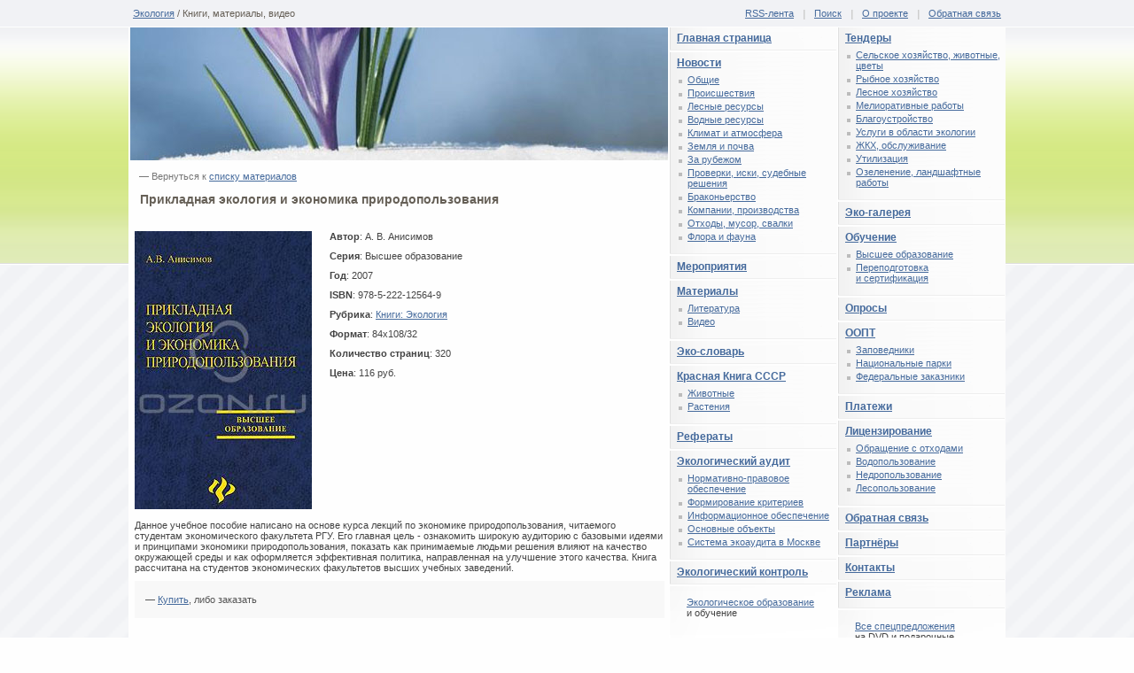

--- FILE ---
content_type: text/html; charset=windows-1251
request_url: http://www.ecocommunity.ru/material.php?id=79
body_size: 6521
content:
<!DOCTYPE html PUBLIC "-//W3C//DTD XHTML 1.0 Transitional//EN" "http://www.w3.org/TR/xhtml1/DTD/xhtml1-transitional.dtd"><html xmlns="http://www.w3.org/1999/xhtml" dir="ltr" xml:lang="ru" lang="ru"><head><meta http-equiv="content-type" content="text/html; charset=windows-1251" /><meta http-equiv="content-style-type" content="text/css" /><meta http-equiv="content-script-type" content="text/javascript" /><meta name="keywords" content="Прикладная экология и экономика природопользования, Книги, материалы, видео, экология, всё об экологии" /><meta name="description" content="Прикладная экология и экономика природопользования / Книги, материалы, видео / Экология, всё об экологии" /><title>Прикладная экология и экономика природопользования / Книги, материалы, видео / Экология</title><link rel="icon" href="/favicon.ico" type="image/ico" /><link href="/styles/main.css" rel="stylesheet" type="text/css" /><meta name="yandex-verification" content="6182f15cc97484c3" /><script language="JavaScript" type="text/javascript" src="/js/js.js"></script><script async="async" src="//cdn-rtb.sape.ru/rtb-b/js/219/2/8219.js" type="text/javascript"></script></head><body><div id="highest"><div><h2><a href="http://www.ecocommunity.ru/" title="Вернуться на главную страницу">Экология</a> / Книги, материалы, видео </h2><span><a href="http://www.ecocommunity.ru/rss/index.xml" title="RSS-лента">RSS-лента</a> <em>|</em> <a href="http://www.ecocommunity.ru/search.php" title="Поиск по сайту">Поиск</a> <em>|</em> <a href="http://www.ecocommunity.ru/content.php?flag=3" title="О проекте">О проекте</a> <em>|</em> <a href="http://www.ecocommunity.ru/content.php?flag=1" title="Обратная связь">Обратная связь</a></span></div></div><div id="body"><div id="inbody"><div id="main1"><div id="inmain"><div id="hours"><img src="/images/header/z.17.jpg" width="607" height="150" alt="Экология, всё об экологии" border="0" /></div><div id="wrap"><div class="return"><span>&mdash; Вернуться к <a href="http://www.ecocommunity.ru/material.php?flag=2" title="Вернуться к списку материалов">списку материалов</a></span></div><h1>&nbsp;Прикладная экология и экономика природопользования</h1><br /><div class="ozon"><img src="/images/ozon/79.jpg" width="200" height="314" alt="Прикладная экология и экономика природопользования" /><p><strong>Автор</strong>: А. В. Анисимов</p><p><strong>Серия</strong>: Высшее образование</p><p><strong>Год</strong>: 2007</p><p><strong>ISBN</strong>: 978-5-222-12564-9</p><p><strong>Рубрика</strong>: <a href="http://www.ecocommunity.ru/material.php?flag=2" title="Перейти к рубрике">Книги: Экология</a></p><p><strong>Формат</strong>: 84x108/32</p><p><strong>Количество страниц</strong>: 320</p><p><strong>Цена</strong>: 116 руб.</p></div><div class="clear">&nbsp;</div><div>Данное учебное пособие написано на основе курса лекций по экономике природопользования, читаемого студентам экономического факультета РГУ. Его главная цель - ознакомить широкую аудиторию с базовыми идеями и принципами экономики природопользования, показать как принимаемые людьми решения влияют на качество окружающей среды и как оформляется эффективная политика, направленная на улучшение этого качества. Книга рассчитана на студентов экономических факультетов высших учебных заведений.</div><div class="param"><p>&mdash; <a href="http://www.ecocommunity.ru/?url=www.ozon.ru/context/detail/id/3651967/?partner=12729618a" title="Заказать" target="_blank">Купить</a>, либо заказать</p></div><div style="margin-top:12px;"><script type="text/javascript">yandex_partner_id = 54529;yandex_site_bg_color = 'fefefe';yandex_site_charset = 'windows-1251';yandex_ad_format = 'direct';yandex_font_size = 0.9;yandex_direct_type = 'horizontal';yandex_direct_limit = 4;yandex_direct_header_bg_color = 'feeac7';yandex_direct_title_color = '0033aa';yandex_direct_url_color = '006600';yandex_direct_all_color = '0000CC';yandex_direct_text_color = '333333';yandex_direct_hover_color = '0066FF';yandex_direct_favicon = true;document.write('<sc'+'ript type="text/javascript" src="http://an.yandex.ru/system/context.js"><\/sc'+'ript>');</script></div><br /><h2 class="news">Другие книги рубрики</h2><div class="oz"><strong><a href="http://www.ecocommunity.ru/material.php?id=96" title="Перейти к материалу">Биологическая экология. Теория и практика</a></strong> <span>А. С. Степановских</span><p>Излагаются главные положения современной экологии, строение и эволюция биосферы, роль живого вещества в биосфере. Рассматриваются основные среды жизни и адаптации к ним организмов, экологии особей, ...</p></div><div class="oz"><strong><a href="http://www.ecocommunity.ru/material.php?id=85" title="Перейти к материалу">Экология. Конспект лекций</a></strong> <span>А. А. Горелов</span><p>Непосредственной сдаче экзамена или зачета по любой учебной дисциплине всегда предшествует достаточно краткий период, когда студент должен сосредоточиться, систематизировать свои знания. Выражаясь ...</p></div><div class="oz"><strong><a href="http://www.ecocommunity.ru/material.php?id=92" title="Перейти к материалу">Экология</a></strong> <span>Под редакцией Ю. И. Житина</span><p>В учебном пособии излагаются вопросы истории экологии, строения биосферы и экосистем, описаны источники и потоки энергии в биогеоценозах, биогеохимические циклы, популяции, динамика и развитие ...</p></div><div class="oz"><strong><a href="http://www.ecocommunity.ru/material.php?id=116" title="Перейти к материалу">Утилизация и рекуперация отходов</a></strong> <span>М. Е. Краснянский</span><p>Учебное пособие разработано на основе рабочей программы курса "Утилизация и рекуперация отходов", включает новейшие отечественные и зарубежные разработки и стандарты, огромный объем фактического ...</p></div></div><div id="ads"><script type="text/javascript">
<!--
var _acic={dataProvider:10};(function(){var e=document.createElement("script");e.type="text/javascript";e.async=true;e.src="https://www.acint.net/aci.js";var t=document.getElementsByTagName("script")[0];t.parentNode.insertBefore(e,t)})()
//-->
</script><!--t1081427850180--><div id='tm0jN_1081427850180'></div><!-- 79245 --><p style="display:inline;float:left;padding: 5px 10px;;"><!--1081427850180--><div id='m0jN_1081427850180'></div>&nbsp;</p><p style="display:inline;float:left;padding: 5px 10px;"><!--1081427850180--><div id='m0jN_1081427850180'></div>&nbsp;</p><p style="display:inline;float:left;padding: 5px; 10px"><!--1081427850180--><div id='m0jN_1081427850180'></div>&nbsp;</p>&nbsp;</div></div></div><div id="main3"><div class="mb"><div><a href="http://www.ecocommunity.ru/tender.php" title="Перейти в раздел тендеров">Тендеры</a><ul><li><a href="http://www.ecocommunity.ru/tender.php?flag=1" title="Тендеры: сельское хозяйство, животные, цветы">Сельское хозяйство, животные, цветы</a></li><li><a href="http://www.ecocommunity.ru/tender.php?flag=2" title="Тендеры: рыбное хозяйство">Рыбное хозяйство</a></li><li><a href="http://www.ecocommunity.ru/tender.php?flag=3" title="Тендеры: лесное хозяйство">Лесное хозяйство</a></li><li><a href="http://www.ecocommunity.ru/tender.php?flag=4" title="Тендеры: мелиоративные работы">Мелиоративные работы</a></li><li><a href="http://www.ecocommunity.ru/tender.php?flag=5" title="Тендеры: благоустройство">Благоустройство</a></li><li><a href="http://www.ecocommunity.ru/tender.php?flag=6" title="Тендеры: услуги в области экологии">Услуги в области экологии</a></li><li><a href="http://www.ecocommunity.ru/tender.php?flag=7" title="Тендеры: жкх, обслуживание">ЖКХ, обслуживание</a></li><li><a href="http://www.ecocommunity.ru/tender.php?flag=8" title="Тендеры: утилизация">Утилизация</a></li><li><a href="http://www.ecocommunity.ru/tender.php?flag=9" title="Тендеры: озеленение, ландшафтные работы">Озеленение, ландшафтные работы</a></li></ul></div></div><div class="mb"><div><a href="http://www.ecocommunity.ru/gallery.php" title="Перейти в Эко-галерею">Эко-галерея</a></div></div><div class="mb"><div><a href="http://www.ecocommunity.ru/data.php?flag=0" title="">Обучение</a><ul><li><a href="http://www.ecocommunity.ru/data.php?flag=2" title="Перейти в раздел высшего образования">Высшее образование</a></li><li><a href="http://www.ecocommunity.ru/data.php?flag=3" title="Перейти в раздле переподготовки и сертификации">Переподготовка и&nbsp;сертификация</a></li></ul></div></div><div class="mb"><div><a href="http://www.ecocommunity.ru/opros.php" title="Перейти в раздел опросов">Опросы</a></div></div><div class="mb"><div><a href="http://www.ecocommunity.ru/data.php?flag=1" title="Перейти в раздел ООПТ">ООПТ</a><ul><li><a href="http://www.ecocommunity.ru/data.php?flag=1&amp;subj=1" title="Перейти в раздел заповедников">Заповедники</a></li><li><a href="http://www.ecocommunity.ru/data.php?flag=1&amp;subj=3" title="Перейти в раздел национальных парков">Национальные парки</a></li><li><a href="http://www.ecocommunity.ru/data.php?flag=1&amp;subj=2" title="Перейти в раздел федеральных заказников">Федеральные заказники</a></li></ul></div></div><div class="mb"><div><a href="http://www.ecocommunity.ru/content.php?flag=6" title="Платежи">Платежи</a></div></div><div class="mb"><div><a href="http://www.ecocommunity.ru/content.php?flag=11" title="Перейти в раздел лицензирования">Лицензирование</a><ul><li><a href="http://www.ecocommunity.ru/content.php?flag=7" title="Перейти в раздел обращение с отходами">Обращение с&nbsp;отходами</a></li><li><a href="http://www.ecocommunity.ru/content.php?flag=8" title="Перейти в раздел водопользования">Водопользование</a></li><li><a href="http://www.ecocommunity.ru/content.php?flag=9" title="Перейти в раздел недропользования">Недропользование</a></li><li><a href="http://www.ecocommunity.ru/content.php?flag=10" title="Перейти в раздел лесопользования">Лесопользование</a></li></ul></div></div><div class="mb"><div><a href="http://www.ecocommunity.ru/guest.php" title="Перейти раздел Обратной связи">Обратная связь</a></div></div><div class="mb"><div><a href="http://www.ecocommunity.ru/partner.php" title="Перейти в раздел партнёров">Партнёры</a></div></div><div class="mb"><div><a href="http://www.ecocommunity.ru/content.php?flag=1" title="Перейти в раздел контактов">Контакты</a></div></div><div class="mb"><div style="padding-bottom:13px;"><a href="http://www.ecocommunity.ru/content.php?flag=2" title="Перейти в раздел рекламы">Реклама</a></div></div><div class="closemenu"><span><a href="http://www.ecocommunity.ru/?url=www.ozon.ru/?partner=12729618a&amp;from=prt_bbbc2468" title="Все спецпредложения на DVD">Все спецпредложения</a> на&nbsp;DVD и&nbsp;подарочные издания</span></div><div class="omain"><a href="http://www.ecocommunity.ru/material.php?id=414" title="Перейти к изданию &laquo;Экология морского мейобентоса&raquo;"><img src="/images/ozon/t414.jpg" width="50" height="75" alt="В книге приводятся результаты исследований морского мейобентоса последних десятилетий. На основании опыта исследований мейобентоса в различных районах Океана приведен обзор основных методов сбора и обработки мейобентосных проб. Таксономические очерки знакомят читателя с разнообразием ..." /></a> <a href="http://www.ecocommunity.ru/material.php?id=414" title="Экология морского мейобентоса">Экология морского мейобентоса</a><br /></div><div class="omain"><a href="http://www.ecocommunity.ru/material.php?id=737" title="Перейти к изданию &laquo;Бегство в леса Амазонки&raquo;"><img src="/images/ozon/t737.jpg" width="52" height="75" alt="Танец и полет змеи, брачный обряд лягушек, охота броненосца, свадебный полет какаду, схватки самцов-обезьян за обладание самкой, а также вулканы, водопады и реки в фильме о жизни тропического леса, очнувшегося после проливного летнего дождя. Съемки проведены во время экспедиции туристического клуба ..." /></a> <a href="http://www.ecocommunity.ru/material.php?id=737" title="Бегство в леса Амазонки">Бегство в леса Амазонки</a><br /></div><div class="omain"><a href="http://www.ecocommunity.ru/material.php?id=1253" title="Перейти к изданию &laquo;Discovery: Смертельный улов, пятый сезон: Лучшее&raquo;"><img src="/images/ozon/t1253.jpg" width="55" height="75" alt="Одно из самых смертельно опасных занятий на нашей планете - ловля крабов у побережья Аляски в ледяном Беринговом море. Рыбакам приходится противостоять арктической погоде, жестким волнам и... - времени, чтобы не упустить ни цента в этой гонке за большими деньгами. Эти уникальные люди работают ..." /></a> <a href="http://www.ecocommunity.ru/material.php?id=1253" title="Discovery: Смертельный улов, пятый сезон: Лучшее">Discovery: Смертельный улов, пятый сезон: Лучшее</a><br /></div></div><div id="main2"><div class="mb"><div><a href="http://www.ecocommunity.ru/" title="Вернуться на главную страницу">Главная страница</a></div></div><div class="mb"><div><a href="http://www.ecocommunity.ru/news.php" title="Перейти в раздел новостей">Новости</a><ul><li><a href="http://www.ecocommunity.ru/news.php?flag=1" title="Новости: общие">Общие</a></li><li><a href="http://www.ecocommunity.ru/news.php?flag=2" title="Новости: происшествия">Происшествия</a></li><li><a href="http://www.ecocommunity.ru/news.php?flag=3" title="Новости: лесные ресурсы">Лесные ресурсы</a></li><li><a href="http://www.ecocommunity.ru/news.php?flag=4" title="Новости: водные ресурсы">Водные ресурсы</a></li><li><a href="http://www.ecocommunity.ru/news.php?flag=5" title="Новости: климат и атмосфера">Климат и атмосфера</a></li><li><a href="http://www.ecocommunity.ru/news.php?flag=6" title="Новости: земля и почва">Земля и почва</a></li><li><a href="http://www.ecocommunity.ru/news.php?flag=7" title="Новости: за рубежом">За рубежом</a></li><li><a href="http://www.ecocommunity.ru/news.php?flag=8" title="Новости: проверки, иски, судебные решения">Проверки, иски, судебные решения</a></li><li><a href="http://www.ecocommunity.ru/news.php?flag=9" title="Новости: браконьерство">Браконьерство</a></li><li><a href="http://www.ecocommunity.ru/news.php?flag=10" title="Новости: компании, производства">Компании, производства</a></li><li><a href="http://www.ecocommunity.ru/news.php?flag=11" title="Новости: отходы, мусор, свалки">Отходы, мусор, свалки</a></li><li><a href="http://www.ecocommunity.ru/news.php?flag=12" title="Новости: флора и фауна">Флора и фауна</a></li></ul></div></div><div class="mb"><div><a href="http://www.ecocommunity.ru/events.php" title="Перейти в раздел мероприятий">Мероприятия</a></div></div><div class="mb"><div><a href="http://www.ecocommunity.ru/material.php" title="Материалы">Материалы</a><ul><li><a href="http://www.ecocommunity.ru/material.php?flag=1" title="Литература">Литература</a></li><li><a href="http://www.ecocommunity.ru/material.php?flag=2" title="Видео">Видео</a></li></ul></div></div><div class="mb"><div><a href="http://www.ecocommunity.ru/term.php" title="Перейти в эко-словарь">Эко-словарь</a></div></div><div class="mb"><div><a href="http://www.ecocommunity.ru/rb.php" title="Перейти в Красную Книгу СССР">Красная Книга СССР</a><ul><li><a href="http://www.ecocommunity.ru/rb.php?flag=1" title="Перейти в раздел животных Красной Книги СССР">Животные</a></li><li><a href="http://www.ecocommunity.ru/rb.php?flag=2" title="Перейти в раздел растений Красной Книги СССР">Растения</a></li></ul></div></div><div class="mb"><div><a href="http://www.ecocommunity.ru/refer.php" class="acap" title="Перейти в раздел рефератов">Рефераты</a></div></div><div class="mb"><div><a href="http://www.ecocommunity.ru/content.php?flag=12" class="acap" title="Перейти в раздел экологического аудита">Экологический аудит</a><ul><li><a href="http://www.ecocommunity.ru/content.php?flag=13" title="Перейти в раздел нормативно-правового обеспечения">Нормативно-правовое обеспечение</a></li><li><a href="http://www.ecocommunity.ru/content.php?flag=14" title="Перейти в раздел формирования критериев">Формирование критериев</a></li><li><a href="http://www.ecocommunity.ru/content.php?flag=15" title="Перейти в раздел информационного обеспечения">Информационное обеспечение</a></li><li><a href="http://www.ecocommunity.ru/content.php?flag=16" title="Перейти в раздел основных объектов">Основные объекты</a></li><li><a href="http://www.ecocommunity.ru/content.php?flag=17" title="Перейти в раздел системы экоаудита в Москве">Система экоаудита в&nbsp;Москве</a></li></ul></div></div><div class="mb"><div><a href="http://www.ecocommunity.ru/content.php?flag=5" class="acap" title="Перейти в раздел экологического контроля">Экологический контроль</a></div></div><div class="closemenu"><span><a href="http://www.ecocommunity.ru/?url=www.ecoedu.ru" target="_blank">Экологическое образование</a> и&nbsp;обучение</span></div><div class="omain"><a href="http://www.ecocommunity.ru/material.php?id=82" title="Перейти к изданию &laquo;Устойчивое развитие человечества&raquo;"><img src="/images/ozon/t82.jpg" width="49" height="75" alt="Написанный с учетом богатого международного и отечественного опыта последних десятилетий, учебник способствует целостному восприятию современных экологических и социальных проблем во взаимной связи: от самых общих экологических и демографических закономерностей в сочетании с анализом потребления ..." /></a> <a href="http://www.ecocommunity.ru/material.php?id=82" title="Устойчивое развитие человечества">Устойчивое развитие человечества</a><br /></div><div class="omain"><a href="http://www.ecocommunity.ru/material.php?id=611" title="Перейти к изданию &laquo;BBC: По странам и континентам. Южная Америка. Часть 2&raquo;"><img src="/images/ozon/t611.jpg" width="52" height="75" alt="Oт Антарктики до экватора, от тёплых мерей до сверкающих горных вершин, новый документальный сериал \"Южная Америка\" во всей красе покажет вам просторы загадочного южноамериканского континента. Именно здесь протекает известная всем река Амазонка, скрытая от посторонних глаз непроходимыми джунглями и ..." /></a> <a href="http://www.ecocommunity.ru/material.php?id=611" title="BBC: По странам и континентам. Южная Америка. Часть 2">BBC: По странам и континентам. Южная Америка. Часть 2</a><br /></div><div class="omain"><a href="http://www.ecocommunity.ru/material.php?id=867" title="Перейти к изданию &laquo;Живая энциклопедия: Волки&raquo;"><img src="/images/ozon/t867.jpg" width="52" height="75" alt="Волк (Canis lupus) или обыкновенный. Весь внешний облик этого хищника свидетельствует о его мощи и отличной приспособленности к неутомимому бегу, преследованию и нападению на своих жертв. По величине матерый волк больше крупной овчарки. Длина тела в среднем 105—160 см, хвоста — 35—50 см, высота в ..." /></a> <a href="http://www.ecocommunity.ru/material.php?id=867" title="Живая энциклопедия: Волки">Живая энциклопедия: Волки</a><br /></div></div><div class="clear"></div></div></div><div id="footer"><div id="footer1"><div>&nbsp;</div></div><div id="footer2"><div class="counter"><a target="_blank" href="/?url=http://top100.rambler.ru/resStats/985904/"><img src="http://top100-images.rambler.ru/top100/banner-88x31-rambler-green2.gif" alt="Ramblers Top100" width="88" height="31" border="0" /></a></div><div class="counter"><a target="_blank" href="/?url=http://top.mail.ru/jump?from=1134232"><img src="http://de.c4.b1.a1.top.list.ru/counter?js=na;id=1134232;t=214" border="0" height="31" width="88" alt="Рейтинг@Mail.ru" /></a></div><p>&copy; 2006&ndash;2026. Экология. Всё об экологии. Аудитория:&nbsp;16+. <a href="http://www.ecocommunity.ru/content.php?flag=4" title="Соглашения и правовая информация">Соглашения и правовая информация</a> <span>|</span> <a href="http://www.ecocommunity.ru/partner.php" title="Обмен ссылками">Обмен ссылками</a></p><p>Экологические новости, экологические выставки и&nbsp;мероприятия, экологическая галерея, блоги экологов, ссылки на&nbsp;экологические ресурсы, нормативные документы в&nbsp;сфере экологии, экологическая и&nbsp;природоохранная литература, экологический словарь, предприятия, производящие товары и&nbsp;представляющие услуги в&nbsp;сфере экологии, экологические<br /> рефераты, справочники и&nbsp;учебные пособия по&nbsp;вопросам экологии, школа начинающего эколога.</p><p><br /></p></div></div><script type="text/javascript"> (function (d, w, c) { (w[c] = w[c] || []).push(function() { try { w.yaCounter507809 = new Ya.Metrika({ id:507809, clickmap:true, trackLinks:true, accurateTrackBounce:true }); } catch(e) { } }); var n = d.getElementsByTagName("script")[0], s = d.createElement("script"), f = function () { n.parentNode.insertBefore(s, n); }; s.type = "text/javascript"; s.async = true; s.src = "https://mc.yandex.ru/metrika/watch.js"; if (w.opera == "[object Opera]") { d.addEventListener("DOMContentLoaded", f, false); } else { f(); } })(document, window, "yandex_metrika_callbacks"); </script><noscript><div><img src="https://mc.yandex.ru/watch/507809" style="position:absolute; left:-9999px;" alt="" /></div></noscript></body></html>